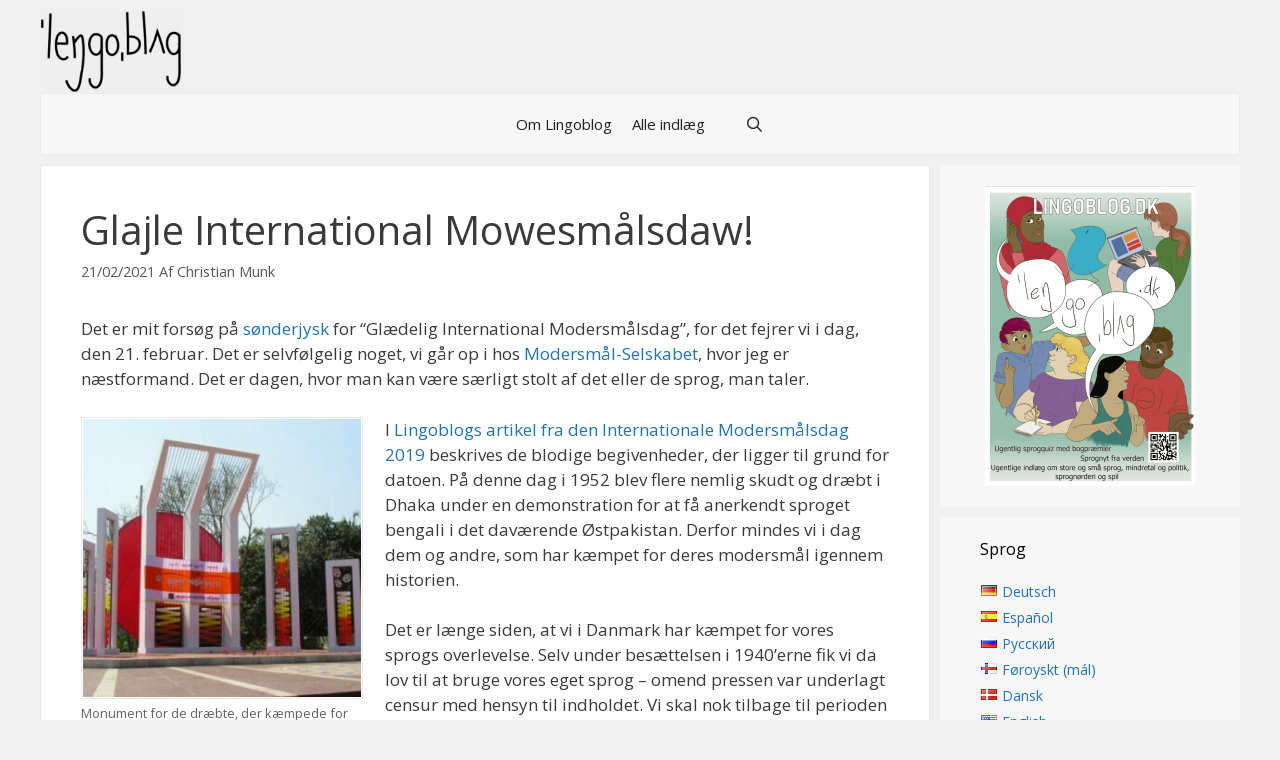

--- FILE ---
content_type: text/html; charset=UTF-8
request_url: https://www.lingoblog.dk/glajle-international-mowesmaalsdaw/
body_size: 21329
content:
<!DOCTYPE html><html lang="da-DK" prefix="og: https://ogp.me/ns#"><head><style>img.lazy{min-height:1px}</style><link rel="preload" href="https://www.lingoblog.dk/wp-content/plugins/w3-total-cache/pub/js/lazyload.min.js" as="script"><meta charset="UTF-8"><meta name="viewport" content="width=device-width, initial-scale=1"><title>Glajle International Mowesmålsdaw! | Lingoblog</title><meta name="description" content="Det er mit forsøg på sønderjysk for “Glædelig International Modersmålsdag”, for det fejrer vi i dag, den 21. februar. Det er selvfølgelig noget, vi går op i"/><meta name="robots" content="follow, index, max-snippet:-1, max-video-preview:-1, max-image-preview:large"/><link rel="canonical" href="https://www.lingoblog.dk/glajle-international-mowesmaalsdaw/" /><meta property="og:locale" content="da_DK" /><meta property="og:type" content="article" /><meta property="og:title" content="Glajle International Mowesmålsdaw! | Lingoblog" /><meta property="og:description" content="Det er mit forsøg på sønderjysk for “Glædelig International Modersmålsdag”, for det fejrer vi i dag, den 21. februar. Det er selvfølgelig noget, vi går op i" /><meta property="og:url" content="https://www.lingoblog.dk/glajle-international-mowesmaalsdaw/" /><meta property="og:site_name" content="Lingoblog" /><meta property="article:publisher" content="https://www.facebook.com/lingoblogAU" /><meta property="article:tag" content="Børnesprog" /><meta property="article:tag" content="Dialekt" /><meta property="article:tag" content="Fonetik" /><meta property="article:tag" content="Fonologi" /><meta property="article:tag" content="Hjemmesprog" /><meta property="article:tag" content="Kendeord" /><meta property="article:tag" content="Minoritetssprog" /><meta property="article:tag" content="Modersmål" /><meta property="article:tag" content="Modersmål-Selskabet" /><meta property="article:tag" content="Sønderjylland" /><meta property="article:tag" content="Sønderjysk" /><meta property="article:tag" content="Tosproget" /><meta property="article:tag" content="Udtale" /><meta property="article:section" content="Ikke-kategoriseret" /><meta property="og:image" content="https://www.lingoblog.dk/wp-content/uploads/2021/02/Shaheed_minar_Roehl-400x400-1.jpg" /><meta property="og:image:secure_url" content="https://www.lingoblog.dk/wp-content/uploads/2021/02/Shaheed_minar_Roehl-400x400-1.jpg" /><meta property="og:image:width" content="400" /><meta property="og:image:height" content="400" /><meta property="og:image:alt" content="Glajle International Mowesmålsdaw!" /><meta property="og:image:type" content="image/jpeg" /><meta property="article:published_time" content="2021-02-21T12:00:50+01:00" /><meta name="twitter:card" content="summary_large_image" /><meta name="twitter:title" content="Glajle International Mowesmålsdaw! | Lingoblog" /><meta name="twitter:description" content="Det er mit forsøg på sønderjysk for “Glædelig International Modersmålsdag”, for det fejrer vi i dag, den 21. februar. Det er selvfølgelig noget, vi går op i" /><meta name="twitter:image" content="https://www.lingoblog.dk/wp-content/uploads/2021/02/Shaheed_minar_Roehl-400x400-1.jpg" /><meta name="twitter:label1" content="Skrevet af" /><meta name="twitter:data1" content="Christian Munk" /><meta name="twitter:label2" content="Tid for at læse" /><meta name="twitter:data2" content="4 minutter" /> <script type="application/ld+json" class="rank-math-schema">{"@context":"https://schema.org","@graph":[{"@type":["EducationalOrganization","Organization"],"@id":"https://www.lingoblog.dk/#organization","name":"Lingoblog","url":"https://www.lingoblog.dk","sameAs":["https://www.facebook.com/lingoblogAU"],"logo":{"@type":"ImageObject","@id":"https://www.lingoblog.dk/#logo","url":"https://www.lingoblog.dk/wp-content/uploads/2019/02/LB-tekst-e1549010269565.png","contentUrl":"https://www.lingoblog.dk/wp-content/uploads/2019/02/LB-tekst-e1549010269565.png","caption":"Lingoblog","inLanguage":"da-DK","width":"200","height":"116"}},{"@type":"WebSite","@id":"https://www.lingoblog.dk/#website","url":"https://www.lingoblog.dk","name":"Lingoblog","publisher":{"@id":"https://www.lingoblog.dk/#organization"},"inLanguage":"da-DK"},{"@type":"ImageObject","@id":"https://www.lingoblog.dk/wp-content/uploads/2021/02/Shaheed_minar_Roehl-400x400-1-300x300.jpg","url":"https://www.lingoblog.dk/wp-content/uploads/2021/02/Shaheed_minar_Roehl-400x400-1-300x300.jpg","width":"200","height":"200","inLanguage":"da-DK"},{"@type":"WebPage","@id":"https://www.lingoblog.dk/glajle-international-mowesmaalsdaw/#webpage","url":"https://www.lingoblog.dk/glajle-international-mowesmaalsdaw/","name":"Glajle International Mowesm\u00e5lsdaw! | Lingoblog","datePublished":"2021-02-21T12:00:50+01:00","dateModified":"2021-02-21T12:00:50+01:00","isPartOf":{"@id":"https://www.lingoblog.dk/#website"},"primaryImageOfPage":{"@id":"https://www.lingoblog.dk/wp-content/uploads/2021/02/Shaheed_minar_Roehl-400x400-1-300x300.jpg"},"inLanguage":"da-DK"},{"@type":"Person","@id":"https://www.lingoblog.dk/author/christian-munk/","name":"Christian Munk","url":"https://www.lingoblog.dk/author/christian-munk/","image":{"@type":"ImageObject","@id":"https://secure.gravatar.com/avatar/4a60ea9b3dc906546a1d756a82aad99d?s=96&amp;d=mm&amp;r=g","url":"https://secure.gravatar.com/avatar/4a60ea9b3dc906546a1d756a82aad99d?s=96&amp;d=mm&amp;r=g","caption":"Christian Munk","inLanguage":"da-DK"},"worksFor":{"@id":"https://www.lingoblog.dk/#organization"}},{"@type":"BlogPosting","headline":"Glajle International Mowesm\u00e5lsdaw! | Lingoblog","datePublished":"2021-02-21T12:00:50+01:00","dateModified":"2021-02-21T12:00:50+01:00","articleSection":"Ikke-kategoriseret","author":{"@id":"https://www.lingoblog.dk/author/christian-munk/","name":"Christian Munk"},"publisher":{"@id":"https://www.lingoblog.dk/#organization"},"description":"Det er mit fors\u00f8g p\u00e5 s\u00f8nderjysk for \u201cGl\u00e6delig International Modersm\u00e5lsdag\u201d, for det fejrer vi i dag, den 21. februar. Det er selvf\u00f8lgelig noget, vi g\u00e5r op i","name":"Glajle International Mowesm\u00e5lsdaw! | Lingoblog","@id":"https://www.lingoblog.dk/glajle-international-mowesmaalsdaw/#richSnippet","isPartOf":{"@id":"https://www.lingoblog.dk/glajle-international-mowesmaalsdaw/#webpage"},"image":{"@id":"https://www.lingoblog.dk/wp-content/uploads/2021/02/Shaheed_minar_Roehl-400x400-1-300x300.jpg"},"inLanguage":"da-DK","mainEntityOfPage":{"@id":"https://www.lingoblog.dk/glajle-international-mowesmaalsdaw/#webpage"}}]}</script> <link rel='dns-prefetch' href='//stats.wp.com' /><link rel='dns-prefetch' href='//v0.wordpress.com' /><link href='https://fonts.gstatic.com' crossorigin rel='preconnect' /><link href='https://fonts.googleapis.com' crossorigin rel='preconnect' /><link rel="alternate" type="application/rss+xml" title="Lingoblog &raquo; Feed" href="https://www.lingoblog.dk/feed/" /><link rel="alternate" type="application/rss+xml" title="Lingoblog &raquo;-kommentar-feed" href="https://www.lingoblog.dk/comments/feed/" /><link rel="alternate" type="application/rss+xml" title="Lingoblog &raquo; Glajle International Mowesmålsdaw!-kommentar-feed" href="https://www.lingoblog.dk/glajle-international-mowesmaalsdaw/feed/" /><link rel='stylesheet' id='generate-fonts-css' href='//fonts.googleapis.com/css?family=Open+Sans:300,300italic,regular,italic,600,600italic,700,700italic,800,800italic|Francois+One:regular' media='all' /><link rel='stylesheet' id='wp-block-library-css' href='https://www.lingoblog.dk/wp-includes/css/dist/block-library/style.min.css?ver=6.5.7' media='all' /><style id='wp-block-library-inline-css'>.has-text-align-justify{text-align:justify;}</style><link rel='stylesheet' id='mediaelement-css' href='https://www.lingoblog.dk/wp-includes/js/mediaelement/mediaelementplayer-legacy.min.css?ver=4.2.17' media='all' /><link rel='stylesheet' id='wp-mediaelement-css' href='https://www.lingoblog.dk/wp-includes/js/mediaelement/wp-mediaelement.min.css?ver=6.5.7' media='all' /><style id='jetpack-sharing-buttons-style-inline-css'>.jetpack-sharing-buttons__services-list{display:flex;flex-direction:row;flex-wrap:wrap;gap:0;list-style-type:none;margin:5px;padding:0}.jetpack-sharing-buttons__services-list.has-small-icon-size{font-size:12px}.jetpack-sharing-buttons__services-list.has-normal-icon-size{font-size:16px}.jetpack-sharing-buttons__services-list.has-large-icon-size{font-size:24px}.jetpack-sharing-buttons__services-list.has-huge-icon-size{font-size:36px}@media print{.jetpack-sharing-buttons__services-list{display:none!important}}.editor-styles-wrapper .wp-block-jetpack-sharing-buttons{gap:0;padding-inline-start:0}ul.jetpack-sharing-buttons__services-list.has-background{padding:1.25em 2.375em}</style><style id='classic-theme-styles-inline-css'>/*! This file is auto-generated */
.wp-block-button__link{color:#fff;background-color:#32373c;border-radius:9999px;box-shadow:none;text-decoration:none;padding:calc(.667em + 2px) calc(1.333em + 2px);font-size:1.125em}.wp-block-file__button{background:#32373c;color:#fff;text-decoration:none}</style><style id='global-styles-inline-css'>body{--wp--preset--color--black: #000000;--wp--preset--color--cyan-bluish-gray: #abb8c3;--wp--preset--color--white: #ffffff;--wp--preset--color--pale-pink: #f78da7;--wp--preset--color--vivid-red: #cf2e2e;--wp--preset--color--luminous-vivid-orange: #ff6900;--wp--preset--color--luminous-vivid-amber: #fcb900;--wp--preset--color--light-green-cyan: #7bdcb5;--wp--preset--color--vivid-green-cyan: #00d084;--wp--preset--color--pale-cyan-blue: #8ed1fc;--wp--preset--color--vivid-cyan-blue: #0693e3;--wp--preset--color--vivid-purple: #9b51e0;--wp--preset--color--contrast: var(--contrast);--wp--preset--color--contrast-2: var(--contrast-2);--wp--preset--color--contrast-3: var(--contrast-3);--wp--preset--color--base: var(--base);--wp--preset--color--base-2: var(--base-2);--wp--preset--color--base-3: var(--base-3);--wp--preset--color--accent: var(--accent);--wp--preset--gradient--vivid-cyan-blue-to-vivid-purple: linear-gradient(135deg,rgba(6,147,227,1) 0%,rgb(155,81,224) 100%);--wp--preset--gradient--light-green-cyan-to-vivid-green-cyan: linear-gradient(135deg,rgb(122,220,180) 0%,rgb(0,208,130) 100%);--wp--preset--gradient--luminous-vivid-amber-to-luminous-vivid-orange: linear-gradient(135deg,rgba(252,185,0,1) 0%,rgba(255,105,0,1) 100%);--wp--preset--gradient--luminous-vivid-orange-to-vivid-red: linear-gradient(135deg,rgba(255,105,0,1) 0%,rgb(207,46,46) 100%);--wp--preset--gradient--very-light-gray-to-cyan-bluish-gray: linear-gradient(135deg,rgb(238,238,238) 0%,rgb(169,184,195) 100%);--wp--preset--gradient--cool-to-warm-spectrum: linear-gradient(135deg,rgb(74,234,220) 0%,rgb(151,120,209) 20%,rgb(207,42,186) 40%,rgb(238,44,130) 60%,rgb(251,105,98) 80%,rgb(254,248,76) 100%);--wp--preset--gradient--blush-light-purple: linear-gradient(135deg,rgb(255,206,236) 0%,rgb(152,150,240) 100%);--wp--preset--gradient--blush-bordeaux: linear-gradient(135deg,rgb(254,205,165) 0%,rgb(254,45,45) 50%,rgb(107,0,62) 100%);--wp--preset--gradient--luminous-dusk: linear-gradient(135deg,rgb(255,203,112) 0%,rgb(199,81,192) 50%,rgb(65,88,208) 100%);--wp--preset--gradient--pale-ocean: linear-gradient(135deg,rgb(255,245,203) 0%,rgb(182,227,212) 50%,rgb(51,167,181) 100%);--wp--preset--gradient--electric-grass: linear-gradient(135deg,rgb(202,248,128) 0%,rgb(113,206,126) 100%);--wp--preset--gradient--midnight: linear-gradient(135deg,rgb(2,3,129) 0%,rgb(40,116,252) 100%);--wp--preset--font-size--small: 13px;--wp--preset--font-size--medium: 20px;--wp--preset--font-size--large: 36px;--wp--preset--font-size--x-large: 42px;--wp--preset--spacing--20: 0.44rem;--wp--preset--spacing--30: 0.67rem;--wp--preset--spacing--40: 1rem;--wp--preset--spacing--50: 1.5rem;--wp--preset--spacing--60: 2.25rem;--wp--preset--spacing--70: 3.38rem;--wp--preset--spacing--80: 5.06rem;--wp--preset--shadow--natural: 6px 6px 9px rgba(0, 0, 0, 0.2);--wp--preset--shadow--deep: 12px 12px 50px rgba(0, 0, 0, 0.4);--wp--preset--shadow--sharp: 6px 6px 0px rgba(0, 0, 0, 0.2);--wp--preset--shadow--outlined: 6px 6px 0px -3px rgba(255, 255, 255, 1), 6px 6px rgba(0, 0, 0, 1);--wp--preset--shadow--crisp: 6px 6px 0px rgba(0, 0, 0, 1);}:where(.is-layout-flex){gap: 0.5em;}:where(.is-layout-grid){gap: 0.5em;}body .is-layout-flex{display: flex;}body .is-layout-flex{flex-wrap: wrap;align-items: center;}body .is-layout-flex > *{margin: 0;}body .is-layout-grid{display: grid;}body .is-layout-grid > *{margin: 0;}:where(.wp-block-columns.is-layout-flex){gap: 2em;}:where(.wp-block-columns.is-layout-grid){gap: 2em;}:where(.wp-block-post-template.is-layout-flex){gap: 1.25em;}:where(.wp-block-post-template.is-layout-grid){gap: 1.25em;}.has-black-color{color: var(--wp--preset--color--black) !important;}.has-cyan-bluish-gray-color{color: var(--wp--preset--color--cyan-bluish-gray) !important;}.has-white-color{color: var(--wp--preset--color--white) !important;}.has-pale-pink-color{color: var(--wp--preset--color--pale-pink) !important;}.has-vivid-red-color{color: var(--wp--preset--color--vivid-red) !important;}.has-luminous-vivid-orange-color{color: var(--wp--preset--color--luminous-vivid-orange) !important;}.has-luminous-vivid-amber-color{color: var(--wp--preset--color--luminous-vivid-amber) !important;}.has-light-green-cyan-color{color: var(--wp--preset--color--light-green-cyan) !important;}.has-vivid-green-cyan-color{color: var(--wp--preset--color--vivid-green-cyan) !important;}.has-pale-cyan-blue-color{color: var(--wp--preset--color--pale-cyan-blue) !important;}.has-vivid-cyan-blue-color{color: var(--wp--preset--color--vivid-cyan-blue) !important;}.has-vivid-purple-color{color: var(--wp--preset--color--vivid-purple) !important;}.has-black-background-color{background-color: var(--wp--preset--color--black) !important;}.has-cyan-bluish-gray-background-color{background-color: var(--wp--preset--color--cyan-bluish-gray) !important;}.has-white-background-color{background-color: var(--wp--preset--color--white) !important;}.has-pale-pink-background-color{background-color: var(--wp--preset--color--pale-pink) !important;}.has-vivid-red-background-color{background-color: var(--wp--preset--color--vivid-red) !important;}.has-luminous-vivid-orange-background-color{background-color: var(--wp--preset--color--luminous-vivid-orange) !important;}.has-luminous-vivid-amber-background-color{background-color: var(--wp--preset--color--luminous-vivid-amber) !important;}.has-light-green-cyan-background-color{background-color: var(--wp--preset--color--light-green-cyan) !important;}.has-vivid-green-cyan-background-color{background-color: var(--wp--preset--color--vivid-green-cyan) !important;}.has-pale-cyan-blue-background-color{background-color: var(--wp--preset--color--pale-cyan-blue) !important;}.has-vivid-cyan-blue-background-color{background-color: var(--wp--preset--color--vivid-cyan-blue) !important;}.has-vivid-purple-background-color{background-color: var(--wp--preset--color--vivid-purple) !important;}.has-black-border-color{border-color: var(--wp--preset--color--black) !important;}.has-cyan-bluish-gray-border-color{border-color: var(--wp--preset--color--cyan-bluish-gray) !important;}.has-white-border-color{border-color: var(--wp--preset--color--white) !important;}.has-pale-pink-border-color{border-color: var(--wp--preset--color--pale-pink) !important;}.has-vivid-red-border-color{border-color: var(--wp--preset--color--vivid-red) !important;}.has-luminous-vivid-orange-border-color{border-color: var(--wp--preset--color--luminous-vivid-orange) !important;}.has-luminous-vivid-amber-border-color{border-color: var(--wp--preset--color--luminous-vivid-amber) !important;}.has-light-green-cyan-border-color{border-color: var(--wp--preset--color--light-green-cyan) !important;}.has-vivid-green-cyan-border-color{border-color: var(--wp--preset--color--vivid-green-cyan) !important;}.has-pale-cyan-blue-border-color{border-color: var(--wp--preset--color--pale-cyan-blue) !important;}.has-vivid-cyan-blue-border-color{border-color: var(--wp--preset--color--vivid-cyan-blue) !important;}.has-vivid-purple-border-color{border-color: var(--wp--preset--color--vivid-purple) !important;}.has-vivid-cyan-blue-to-vivid-purple-gradient-background{background: var(--wp--preset--gradient--vivid-cyan-blue-to-vivid-purple) !important;}.has-light-green-cyan-to-vivid-green-cyan-gradient-background{background: var(--wp--preset--gradient--light-green-cyan-to-vivid-green-cyan) !important;}.has-luminous-vivid-amber-to-luminous-vivid-orange-gradient-background{background: var(--wp--preset--gradient--luminous-vivid-amber-to-luminous-vivid-orange) !important;}.has-luminous-vivid-orange-to-vivid-red-gradient-background{background: var(--wp--preset--gradient--luminous-vivid-orange-to-vivid-red) !important;}.has-very-light-gray-to-cyan-bluish-gray-gradient-background{background: var(--wp--preset--gradient--very-light-gray-to-cyan-bluish-gray) !important;}.has-cool-to-warm-spectrum-gradient-background{background: var(--wp--preset--gradient--cool-to-warm-spectrum) !important;}.has-blush-light-purple-gradient-background{background: var(--wp--preset--gradient--blush-light-purple) !important;}.has-blush-bordeaux-gradient-background{background: var(--wp--preset--gradient--blush-bordeaux) !important;}.has-luminous-dusk-gradient-background{background: var(--wp--preset--gradient--luminous-dusk) !important;}.has-pale-ocean-gradient-background{background: var(--wp--preset--gradient--pale-ocean) !important;}.has-electric-grass-gradient-background{background: var(--wp--preset--gradient--electric-grass) !important;}.has-midnight-gradient-background{background: var(--wp--preset--gradient--midnight) !important;}.has-small-font-size{font-size: var(--wp--preset--font-size--small) !important;}.has-medium-font-size{font-size: var(--wp--preset--font-size--medium) !important;}.has-large-font-size{font-size: var(--wp--preset--font-size--large) !important;}.has-x-large-font-size{font-size: var(--wp--preset--font-size--x-large) !important;}
.wp-block-navigation a:where(:not(.wp-element-button)){color: inherit;}
:where(.wp-block-post-template.is-layout-flex){gap: 1.25em;}:where(.wp-block-post-template.is-layout-grid){gap: 1.25em;}
:where(.wp-block-columns.is-layout-flex){gap: 2em;}:where(.wp-block-columns.is-layout-grid){gap: 2em;}
.wp-block-pullquote{font-size: 1.5em;line-height: 1.6;}</style><link rel='stylesheet' id='wpsm-comptable-styles-css' href='https://www.lingoblog.dk/wp-content/cache/autoptimize/autoptimize_single_765e5aabf3396c852cbdd3400dbd991b.php?ver=1.9.1' media='all' /><link rel='stylesheet' id='uaf_client_css-css' href='https://www.lingoblog.dk/wp-content/uploads/useanyfont/uaf.css?ver=1712330852' media='all' /><link rel='stylesheet' id='generate-style-grid-css' href='https://www.lingoblog.dk/wp-content/themes/generatepress/assets/css/unsemantic-grid.min.css?ver=3.4.0' media='all' /><link rel='stylesheet' id='generate-style-css' href='https://www.lingoblog.dk/wp-content/themes/generatepress/assets/css/style.min.css?ver=3.4.0' media='all' /><style id='generate-style-inline-css'>body{background-color:var(--base);color:#3a3a3a;}a{color:#1e73be;}a:hover, a:focus, a:active{color:#000000;}body .grid-container{max-width:1200px;}.wp-block-group__inner-container{max-width:1200px;margin-left:auto;margin-right:auto;}.site-header .header-image{width:140px;}.generate-back-to-top{font-size:20px;border-radius:3px;position:fixed;bottom:30px;right:30px;line-height:40px;width:40px;text-align:center;z-index:10;transition:opacity 300ms ease-in-out;opacity:0.1;transform:translateY(1000px);}.generate-back-to-top__show{opacity:1;transform:translateY(0);}.navigation-search{position:absolute;left:-99999px;pointer-events:none;visibility:hidden;z-index:20;width:100%;top:0;transition:opacity 100ms ease-in-out;opacity:0;}.navigation-search.nav-search-active{left:0;right:0;pointer-events:auto;visibility:visible;opacity:1;}.navigation-search input[type="search"]{outline:0;border:0;vertical-align:bottom;line-height:1;opacity:0.9;width:100%;z-index:20;border-radius:0;-webkit-appearance:none;height:60px;}.navigation-search input::-ms-clear{display:none;width:0;height:0;}.navigation-search input::-ms-reveal{display:none;width:0;height:0;}.navigation-search input::-webkit-search-decoration, .navigation-search input::-webkit-search-cancel-button, .navigation-search input::-webkit-search-results-button, .navigation-search input::-webkit-search-results-decoration{display:none;}.main-navigation li.search-item{z-index:21;}li.search-item.active{transition:opacity 100ms ease-in-out;}.nav-left-sidebar .main-navigation li.search-item.active,.nav-right-sidebar .main-navigation li.search-item.active{width:auto;display:inline-block;float:right;}.gen-sidebar-nav .navigation-search{top:auto;bottom:0;}.dropdown-click .main-navigation ul ul{display:none;visibility:hidden;}.dropdown-click .main-navigation ul ul ul.toggled-on{left:0;top:auto;position:relative;box-shadow:none;border-bottom:1px solid rgba(0,0,0,0.05);}.dropdown-click .main-navigation ul ul li:last-child > ul.toggled-on{border-bottom:0;}.dropdown-click .main-navigation ul.toggled-on, .dropdown-click .main-navigation ul li.sfHover > ul.toggled-on{display:block;left:auto;right:auto;opacity:1;visibility:visible;pointer-events:auto;height:auto;overflow:visible;float:none;}.dropdown-click .main-navigation.sub-menu-left .sub-menu.toggled-on, .dropdown-click .main-navigation.sub-menu-left ul li.sfHover > ul.toggled-on{right:0;}.dropdown-click nav ul ul ul{background-color:transparent;}.dropdown-click .widget-area .main-navigation ul ul{top:auto;position:absolute;float:none;width:100%;left:-99999px;}.dropdown-click .widget-area .main-navigation ul ul.toggled-on{position:relative;left:0;right:0;}.dropdown-click .widget-area.sidebar .main-navigation ul li.sfHover ul, .dropdown-click .widget-area.sidebar .main-navigation ul li:hover ul{right:0;left:0;}.dropdown-click .sfHover > a > .dropdown-menu-toggle > .gp-icon svg{transform:rotate(180deg);}:root{--contrast:#222222;--contrast-2:#575760;--contrast-3:#b2b2be;--base:#f0f0f0;--base-2:#f7f8f9;--base-3:#ffffff;--accent:#1e73be;}:root .has-contrast-color{color:var(--contrast);}:root .has-contrast-background-color{background-color:var(--contrast);}:root .has-contrast-2-color{color:var(--contrast-2);}:root .has-contrast-2-background-color{background-color:var(--contrast-2);}:root .has-contrast-3-color{color:var(--contrast-3);}:root .has-contrast-3-background-color{background-color:var(--contrast-3);}:root .has-base-color{color:var(--base);}:root .has-base-background-color{background-color:var(--base);}:root .has-base-2-color{color:var(--base-2);}:root .has-base-2-background-color{background-color:var(--base-2);}:root .has-base-3-color{color:var(--base-3);}:root .has-base-3-background-color{background-color:var(--base-3);}:root .has-accent-color{color:var(--accent);}:root .has-accent-background-color{background-color:var(--accent);}body, button, input, select, textarea{font-family:"Open Sans", sans-serif;}body{line-height:1.5;}.entry-content > [class*="wp-block-"]:not(:last-child):not(.wp-block-heading){margin-bottom:1.5em;}.main-title{font-family:"Francois One", sans-serif;font-size:40px;}.site-description{text-transform:uppercase;}.main-navigation .main-nav ul ul li a{font-size:14px;}.widget-title{font-size:16px;margin-bottom:20px;}.sidebar .widget, .footer-widgets .widget{font-size:14px;}h1{font-weight:400;font-size:40px;}h2{font-weight:400;font-size:30px;}h3{font-size:20px;}h4{font-size:inherit;}h5{font-size:inherit;line-height:0em;}.site-info{font-size:14px;}@media (max-width:768px){.main-title{font-size:42px;}h1{font-size:30px;}h2{font-size:25px;}}.top-bar{background-color:#efefef;color:#ffffff;}.top-bar a{color:#ffffff;}.top-bar a:hover{color:#303030;}.site-header{background-color:var(--base);color:#3f3f3f;}.site-header a{color:#3a3a3a;}.main-title a,.main-title a:hover{color:#3f3f3f;}.site-description{color:#969696;}.main-navigation,.main-navigation ul ul{background-color:#f7f7f7;}.main-navigation .main-nav ul li a, .main-navigation .menu-toggle, .main-navigation .menu-bar-items{color:#222222;}.main-navigation .main-nav ul li:not([class*="current-menu-"]):hover > a, .main-navigation .main-nav ul li:not([class*="current-menu-"]):focus > a, .main-navigation .main-nav ul li.sfHover:not([class*="current-menu-"]) > a, .main-navigation .menu-bar-item:hover > a, .main-navigation .menu-bar-item.sfHover > a{color:#ffffff;background-color:#3f3f3f;}button.menu-toggle:hover,button.menu-toggle:focus,.main-navigation .mobile-bar-items a,.main-navigation .mobile-bar-items a:hover,.main-navigation .mobile-bar-items a:focus{color:#222222;}.main-navigation .main-nav ul li[class*="current-menu-"] > a{color:#ffffff;background-color:#3f3f3f;}.navigation-search input[type="search"],.navigation-search input[type="search"]:active, .navigation-search input[type="search"]:focus, .main-navigation .main-nav ul li.search-item.active > a, .main-navigation .menu-bar-items .search-item.active > a{color:#ffffff;background-color:#3f3f3f;}.main-navigation ul ul{background-color:#3f3f3f;}.main-navigation .main-nav ul ul li a{color:#ffffff;}.main-navigation .main-nav ul ul li:not([class*="current-menu-"]):hover > a,.main-navigation .main-nav ul ul li:not([class*="current-menu-"]):focus > a, .main-navigation .main-nav ul ul li.sfHover:not([class*="current-menu-"]) > a{color:#ffffff;background-color:#4f4f4f;}.main-navigation .main-nav ul ul li[class*="current-menu-"] > a{color:#ffffff;background-color:#4f4f4f;}.separate-containers .inside-article, .separate-containers .comments-area, .separate-containers .page-header, .one-container .container, .separate-containers .paging-navigation, .inside-page-header{background-color:#ffffff;}.entry-meta{color:#595959;}.entry-meta a{color:#595959;}.entry-meta a:hover{color:#1e73be;}.sidebar .widget{background-color:var(--base-3);}.sidebar .widget .widget-title{color:#000000;}.footer-widgets{background-color:#ffffff;}.footer-widgets .widget-title{color:#000000;}.site-info{color:#020000;background-color:#efefef;}.site-info a{color:#ffffff;}.site-info a:hover{color:#606060;}.footer-bar .widget_nav_menu .current-menu-item a{color:#606060;}input[type="text"],input[type="email"],input[type="url"],input[type="password"],input[type="search"],input[type="tel"],input[type="number"],textarea,select{color:#666666;background-color:#fafafa;border-color:#cccccc;}input[type="text"]:focus,input[type="email"]:focus,input[type="url"]:focus,input[type="password"]:focus,input[type="search"]:focus,input[type="tel"]:focus,input[type="number"]:focus,textarea:focus,select:focus{color:#666666;background-color:#ffffff;border-color:#bfbfbf;}button,html input[type="button"],input[type="reset"],input[type="submit"],a.button,a.wp-block-button__link:not(.has-background){color:#ffffff;background-color:#666666;}button:hover,html input[type="button"]:hover,input[type="reset"]:hover,input[type="submit"]:hover,a.button:hover,button:focus,html input[type="button"]:focus,input[type="reset"]:focus,input[type="submit"]:focus,a.button:focus,a.wp-block-button__link:not(.has-background):active,a.wp-block-button__link:not(.has-background):focus,a.wp-block-button__link:not(.has-background):hover{color:#ffffff;background-color:#3f3f3f;}a.generate-back-to-top{background-color:rgba( 0,0,0,0.4 );color:#ffffff;}a.generate-back-to-top:hover,a.generate-back-to-top:focus{background-color:rgba( 0,0,0,0.6 );color:#ffffff;}:root{--gp-search-modal-bg-color:var(--base-3);--gp-search-modal-text-color:var(--contrast);--gp-search-modal-overlay-bg-color:rgba(0,0,0,0.2);}@media (max-width: 768px){.main-navigation .menu-bar-item:hover > a, .main-navigation .menu-bar-item.sfHover > a{background:none;color:#222222;}}.inside-top-bar{padding:5px 0px 0px 0px;}.inside-header{padding:10px 0px 0px 0px;}.site-main .wp-block-group__inner-container{padding:40px;}.entry-content .alignwide, body:not(.no-sidebar) .entry-content .alignfull{margin-left:-40px;width:calc(100% + 80px);max-width:calc(100% + 80px);}.separate-containers .widget, .separate-containers .site-main > *, .separate-containers .page-header, .widget-area .main-navigation{margin-bottom:10px;}.separate-containers .site-main{margin:10px;}.both-right.separate-containers .inside-left-sidebar{margin-right:5px;}.both-right.separate-containers .inside-right-sidebar{margin-left:5px;}.both-left.separate-containers .inside-left-sidebar{margin-right:5px;}.both-left.separate-containers .inside-right-sidebar{margin-left:5px;}.separate-containers .page-header-image, .separate-containers .page-header-contained, .separate-containers .page-header-image-single, .separate-containers .page-header-content-single{margin-top:10px;}.separate-containers .inside-right-sidebar, .separate-containers .inside-left-sidebar{margin-top:10px;margin-bottom:10px;}.main-navigation .main-nav ul li a,.menu-toggle,.main-navigation .mobile-bar-items a{padding-left:10px;padding-right:10px;}.main-navigation .main-nav ul ul li a{padding:10px;}.rtl .menu-item-has-children .dropdown-menu-toggle{padding-left:10px;}.menu-item-has-children .dropdown-menu-toggle{padding-right:10px;}.rtl .main-navigation .main-nav ul li.menu-item-has-children > a{padding-right:10px;}.widget-area .widget{padding:20px 40px 20px 40px;}.footer-widgets{padding:0px;}.site-info{padding:10px 0px 15px 0px;}@media (max-width:768px){.separate-containers .inside-article, .separate-containers .comments-area, .separate-containers .page-header, .separate-containers .paging-navigation, .one-container .site-content, .inside-page-header{padding:30px;}.site-main .wp-block-group__inner-container{padding:30px;}.site-info{padding-right:10px;padding-left:10px;}.entry-content .alignwide, body:not(.no-sidebar) .entry-content .alignfull{margin-left:-30px;width:calc(100% + 60px);max-width:calc(100% + 60px);}}@media (max-width: 768px){.main-navigation .menu-toggle,.main-navigation .mobile-bar-items,.sidebar-nav-mobile:not(#sticky-placeholder){display:block;}.main-navigation ul,.gen-sidebar-nav{display:none;}[class*="nav-float-"] .site-header .inside-header > *{float:none;clear:both;}}
.site-header{background-repeat:no-repeat;background-size:contain;background-attachment:local;background-position:left top;}.sidebar .widget{background-repeat:no-repeat;background-size:100% auto;}
.main-navigation .main-nav ul li a,.menu-toggle,.main-navigation .mobile-bar-items a{transition: line-height 300ms ease}.main-navigation.toggled .main-nav > ul{background-color: #f7f7f7}
@media (max-width: 1024px),(min-width:1025px){.main-navigation.sticky-navigation-transition .main-nav > ul > li > a,.sticky-navigation-transition .menu-toggle,.main-navigation.sticky-navigation-transition .mobile-bar-items a, .sticky-navigation-transition .navigation-branding .main-title{line-height:20px;}.main-navigation.sticky-navigation-transition .site-logo img, .main-navigation.sticky-navigation-transition .navigation-search input[type="search"], .main-navigation.sticky-navigation-transition .navigation-branding img{height:20px;}}</style><link rel='stylesheet' id='generate-mobile-style-css' href='https://www.lingoblog.dk/wp-content/themes/generatepress/assets/css/mobile.min.css?ver=3.4.0' media='all' /><link rel='stylesheet' id='generate-font-icons-css' href='https://www.lingoblog.dk/wp-content/themes/generatepress/assets/css/components/font-icons.min.css?ver=3.4.0' media='all' /><link rel='stylesheet' id='font-awesome-css' href='https://www.lingoblog.dk/wp-content/themes/generatepress/assets/css/components/font-awesome.min.css?ver=4.7' media='all' /><link rel='stylesheet' id='yarpp-thumbnails-css' href='https://www.lingoblog.dk/wp-content/cache/autoptimize/autoptimize_single_94143f6469e0e4c4f63cd8ba4153f935.php?ver=5.30.11' media='all' /><style id='yarpp-thumbnails-inline-css'>.yarpp-thumbnails-horizontal .yarpp-thumbnail {width: 235px;height: 275px;margin: 5px;margin-left: 0px;}.yarpp-thumbnail > img, .yarpp-thumbnail-default {width: 225px;height: 225px;margin: 5px;}.yarpp-thumbnails-horizontal .yarpp-thumbnail-title {margin: 7px;margin-top: 0px;width: 225px;}.yarpp-thumbnail-default > img {min-height: 225px;min-width: 225px;}</style><link rel='stylesheet' id='generate-sticky-css' href='https://www.lingoblog.dk/wp-content/plugins/gp-premium/menu-plus/functions/css/sticky.min.css?ver=2.4.0' media='all' /><link rel='stylesheet' id='jetpack_css-css' href='https://www.lingoblog.dk/wp-content/cache/autoptimize/autoptimize_single_b4e165af94210494139c45cc1794ab62.php?ver=13.3.2' media='all' /> <script defer src="https://www.lingoblog.dk/wp-includes/js/jquery/jquery.min.js?ver=3.7.1" id="jquery-core-js"></script> <link rel="https://api.w.org/" href="https://www.lingoblog.dk/wp-json/" /><link rel="alternate" type="application/json" href="https://www.lingoblog.dk/wp-json/wp/v2/posts/10043" /><link rel="EditURI" type="application/rsd+xml" title="RSD" href="https://www.lingoblog.dk/xmlrpc.php?rsd" /><meta name="generator" content="WordPress 6.5.7" /><link rel='shortlink' href='https://wp.me/p9tdIG-2BZ' /><link rel="alternate" type="application/json+oembed" href="https://www.lingoblog.dk/wp-json/oembed/1.0/embed?url=https%3A%2F%2Fwww.lingoblog.dk%2Fglajle-international-mowesmaalsdaw%2F" /><link rel="alternate" type="text/xml+oembed" href="https://www.lingoblog.dk/wp-json/oembed/1.0/embed?url=https%3A%2F%2Fwww.lingoblog.dk%2Fglajle-international-mowesmaalsdaw%2F&#038;format=xml" /><style>img#wpstats{display:none}</style><link rel="pingback" href="https://www.lingoblog.dk/xmlrpc.php"><link rel="icon" href="https://www.lingoblog.dk/wp-content/uploads/2018/04/cropped-site-icon-32x32.png" sizes="32x32" /><link rel="icon" href="https://www.lingoblog.dk/wp-content/uploads/2018/04/cropped-site-icon-192x192.png" sizes="192x192" /><link rel="apple-touch-icon" href="https://www.lingoblog.dk/wp-content/uploads/2018/04/cropped-site-icon-180x180.png" /><meta name="msapplication-TileImage" content="https://www.lingoblog.dk/wp-content/uploads/2018/04/cropped-site-icon-270x270.png" /><style type="text/css" id="wp-custom-css">img {
border: 1px solid #EAEAEA;
padding: 1px;
}

.home #content img {
border: 1px solid #EAEAEA;
padding: 1px;
}

.post {
border: 1px solid #EAEAEA;
padding: 0px;
}

.sidebar {
border: 0px solid #EAEAEA;
padding: 0px;
}

.sidebar .widget_text { background-color:#efefef; }

.sidebar .widget { background-color:#F7F7F7; }

.inside-navigation.grid-container.grid-parent {
border: 1px solid #EAEAEA;
padding: 0px;
}</style></head><body data-rsssl=1 class="post-template-default single single-post postid-10043 single-format-standard wp-custom-logo wp-embed-responsive post-image-above-header post-image-aligned-center sticky-menu-fade sticky-enabled mobile-sticky-menu right-sidebar nav-below-header separate-containers contained-header active-footer-widgets-0 nav-search-enabled nav-aligned-center header-aligned-left dropdown-click dropdown-click-menu-item" itemtype="https://schema.org/Blog" itemscope> <a class="screen-reader-text skip-link" href="#content" title="Hop til indhold">Hop til indhold</a><header class="site-header grid-container grid-parent" id="masthead" aria-label="Site"  itemtype="https://schema.org/WPHeader" itemscope><div class="inside-header grid-container grid-parent"><div class="site-logo"> <a href="https://www.lingoblog.dk/" rel="home"> <img  class="header-image is-logo-image lazy" alt="Lingoblog" src="data:image/svg+xml,%3Csvg%20xmlns='http://www.w3.org/2000/svg'%20viewBox='0%200%20200%20116'%3E%3C/svg%3E" data-src="https://www.lingoblog.dk/wp-content/uploads/2019/02/LB-tekst-e1549010269565.png" /> </a></div></div></header><nav class="main-navigation grid-container grid-parent sub-menu-right" id="site-navigation" aria-label="Primary"  itemtype="https://schema.org/SiteNavigationElement" itemscope><div class="inside-navigation grid-container grid-parent"><form method="get" class="search-form navigation-search" action="https://www.lingoblog.dk/"> <input type="search" class="search-field" value="" name="s" title="Søg" /></form><div class="mobile-bar-items"> <span class="search-item"> <a aria-label="Åbn søgefelt" href="#"> </a> </span></div> <button class="menu-toggle" aria-controls="primary-menu" aria-expanded="false"> <span class="mobile-menu">Menu</span> </button><div id="primary-menu" class="main-nav"><ul class="menu sf-menu"><li class="page_item page-item-55"><a href="https://www.lingoblog.dk/om-bloggen/">Om Lingoblog</a></li><li class="page_item page-item-2979"><a href="https://www.lingoblog.dk/arkiv/">Alle indlæg</a></li><li class="page_item page-item-15719"><a href="https://www.lingoblog.dk/15719-2/"></a></li><li class="search-item menu-item-align-right"><a aria-label="Åbn søgefelt" href="#"></a></li></ul></div></div></nav><div class="site grid-container container hfeed grid-parent" id="page"><div class="site-content" id="content"><div class="content-area grid-parent mobile-grid-100 grid-75 tablet-grid-75" id="primary"><main class="site-main" id="main"><article id="post-10043" class="post-10043 post type-post status-publish format-standard hentry category-ikke-kategoriseret-da tag-boernesprog tag-dialekt tag-fonetik tag-fonologi tag-hjemmesprog tag-kendeord tag-minoritetssprog tag-modersmaal tag-modersmaal-selskabet tag-soenderjylland tag-soenderjysk tag-tosproget tag-udtale" itemtype="https://schema.org/CreativeWork" itemscope><div class="inside-article"><header class="entry-header"><h1 class="entry-title" itemprop="headline">Glajle International Mowesmålsdaw!</h1><div class="entry-meta"> <span class="posted-on"><time class="entry-date published" datetime="2021-02-21T12:00:50+01:00" itemprop="datePublished">21/02/2021</time></span> <span class="byline">Af <span class="author vcard" itemprop="author" itemtype="https://schema.org/Person" itemscope><a class="url fn n" href="https://www.lingoblog.dk/author/christian-munk/" title="Vis alle indlæg af Christian Munk" rel="author" itemprop="url"><span class="author-name" itemprop="name">Christian Munk</span></a></span></span></div></header><div class="entry-content" itemprop="text"><p><span style="font-weight: 400;">Det er mit forsøg på <a href="https://www.lingoblog.dk/lever-soenderjysk-eller-skal-det-paa-museum/">sønderjysk</a> for “Glædelig International Modersmålsdag”, for det fejrer vi i dag, den 21. februar. Det er selvfølgelig noget, vi går op i hos <a href="https://www.modersmaalselskabet.dk" target="_blank" rel="noopener">Modersmål-Selskabet</a>, hvor jeg er næstformand. Det er dagen, hvor man kan være særligt stolt af det eller de sprog, man taler.</span></p><figure id="attachment_10049" aria-describedby="caption-attachment-10049" style="width: 278px" class="wp-caption alignleft"><img fetchpriority="high" decoding="async" class="wp-image-10049  lazy" src="data:image/svg+xml,%3Csvg%20xmlns='http://www.w3.org/2000/svg'%20viewBox='0%200%20288%20288'%3E%3C/svg%3E" data-src="https://www.lingoblog.dk/wp-content/uploads/2021/02/Shaheed_minar_Roehl-400x400-1-300x300.jpg" alt="Shaheed minar Roehl 400x400 1" width="288" height="288" data-srcset="https://www.lingoblog.dk/wp-content/uploads/2021/02/Shaheed_minar_Roehl-400x400-1-300x300.jpg 300w, https://www.lingoblog.dk/wp-content/uploads/2021/02/Shaheed_minar_Roehl-400x400-1-225x225.jpg 225w, https://www.lingoblog.dk/wp-content/uploads/2021/02/Shaheed_minar_Roehl-400x400-1.jpg 400w" data-sizes="(max-width: 288px) 100vw, 288px" /><figcaption id="caption-attachment-10049" class="wp-caption-text">Monument for de dræbte, der kæmpede for deres modersmål i Dhaka i 1952</figcaption></figure><p><span style="font-weight: 400;">I <a href="https://www.lingoblog.dk/god-modersmaalsdag/">Lingoblogs artikel fra den Internationale Modersmålsdag 2019</a> beskrives de blodige begivenheder, der ligger til grund for datoen. På denne dag i 1952 blev flere nemlig skudt og dræbt i Dhaka under en demonstration for at få anerkendt sproget bengali i det daværende Østpakistan. Derfor mindes vi i dag dem og andre, som har kæmpet for deres modersmål igennem historien.</span></p><p><span style="font-weight: 400;">Det er længe siden, at vi i Danmark har kæmpet for vores sprogs overlevelse. Selv under besættelsen i 1940’erne fik vi da lov til at bruge vores eget sprog – omend pressen var underlagt censur med hensyn til indholdet. Vi skal nok tilbage til perioden fra 1864 til 1920, hvor en større dansktalende befolkning sidst var et uanerkendt mindretal, da Slesvig var under preussisk styre.</span></p><p><span style="font-weight: 400;">Måske netop derfor er Sønderjylland (også kendt som Nordslesvig) et af de områder i Danmark, hvor dialekterne er bedst bevaret den dag i dag. Som nordsjællænder havde jeg ikke det store forhold til dialekter i min opvækst. Det handlede for mig mest om små udtaleforskelle – som for eksempel om man udtaler “bremse” som [ˈb̥ʁæmsə] eller [ˈb̥ʁɑmsə]. Det var først, da jeg mødte min kone og hendes sønderjyske familie, at det for alvor gik op for mig, at der stadig findes vidt forskellige måder at tale dansk på. Det er nemlig meget mere end bare en anden udtale af ordene og en anden tonegang i sætningerne. Der følger et helt andet ordforråd, anderledes udtryk og en anden grammatik med. Det har jeg lært en masse om gennem min svigerfamilie.</span></p><figure id="attachment_10088" aria-describedby="caption-attachment-10088" style="width: 254px" class="wp-caption alignright"><img decoding="async" class=" wp-image-10088 lazy" src="data:image/svg+xml,%3Csvg%20xmlns='http://www.w3.org/2000/svg'%20viewBox='0%200%20264%20375'%3E%3C/svg%3E" data-src="https://www.lingoblog.dk/wp-content/uploads/2021/02/Skaermbillede-2021-02-15-kl.-13.07.55-211x300.png" alt="Skaermbillede 2021 02 15 kl. 13.07.55" width="264" height="375" data-srcset="https://www.lingoblog.dk/wp-content/uploads/2021/02/Skaermbillede-2021-02-15-kl.-13.07.55-211x300.png 211w, https://www.lingoblog.dk/wp-content/uploads/2021/02/Skaermbillede-2021-02-15-kl.-13.07.55-768x1094.png 768w, https://www.lingoblog.dk/wp-content/uploads/2021/02/Skaermbillede-2021-02-15-kl.-13.07.55.png 906w" data-sizes="(max-width: 264px) 100vw, 264px" /><figcaption id="caption-attachment-10088" class="wp-caption-text">Plakat fra dialaegt.dk</figcaption></figure><p><span style="font-weight: 400;">Som eksempel på en udtaleforskel kan nævnes ordet “huske”, som på sønderjysk udtales [ˈhɑwːs]. Det er ikke tilfældigt, at det lyder lidt som deres udtale af “bukser” [ˈbɑws], for de har nemlig bevaret rækkefølgen af konsonanterne fra det oldnordiske “hugsa”. Her har rigsdansk byttet om på </span><i><span style="font-weight: 400;">g</span></i><span style="font-weight: 400;"> og </span><i><span style="font-weight: 400;">s</span></i><span style="font-weight: 400;">, så det er blevet til </span><i><span style="font-weight: 400;">sk</span></i><span style="font-weight: 400;">.</span></p><p><span style="font-weight: 400;">Ordforrådet indeholder mange forskelle fra rigsdansk, som “bom” i stedet for “slik”, “kytte” i stedet for “kaste”, “tøs” i stedet for “synes” og, hvad der nok er mange bekendt, “mojn” i stedet for “hej”. De grammatiske forskelle ses nok tydeligst ved den foranstillede artikel “æ”, som markerer bestemthed.</span></p><p><span style="font-weight: 400;">Min kone har talt sønderjysk hele sit liv, men det har været forskelligt, hvordan det er blevet taget imod igennem hendes skolegang. For der er stadig nogen, der tror, at man er mindre intelligent, hvis man taler den lokale dialekt. Den indstilling er det vigtigt at få bugt med. </span></p><p><span style="font-weight: 400;">Jeg ser det lidt som et arvestykke, som vi er blevet foræret. Men i modsætning til et fysisk familieklenodie nytter det ikke noget at sætte sproget i en montre – nok se, men ikke røre – eller putte det i en syrefri æske og opbevare det tørt og køligt oppe på loftet. Det er nemlig meget skadeligt for sproget ikke at blive brugt.</span></p><figure id="attachment_8146" aria-describedby="caption-attachment-8146" style="width: 220px" class="wp-caption alignleft"><img decoding="async" class="wp-image-8146 size-medium lazy" src="data:image/svg+xml,%3Csvg%20xmlns='http://www.w3.org/2000/svg'%20viewBox='0%200%20230%20300'%3E%3C/svg%3E" data-src="https://www.lingoblog.dk/wp-content/uploads/2020/08/images-2-230x300.jpeg" alt="images 2" width="230" height="300" data-srcset="https://www.lingoblog.dk/wp-content/uploads/2020/08/images-2-230x300.jpeg 230w, https://www.lingoblog.dk/wp-content/uploads/2020/08/images-2.jpeg 282w" data-sizes="(max-width: 230px) 100vw, 230px" /><figcaption id="caption-attachment-8146" class="wp-caption-text">Min føøst tusin&#8217; oe å synnejysk</figcaption></figure><p><span style="font-weight: 400;">Derfor taler jeg, min kone og vores 2-årige søn sønderjysk hjemme, selvom vi bor på Amager. Når han er i dagpleje, snakker han nok noget, der minder om rigsdansk. Men når det en gang imellem alligevel bliver for sønderjysk til, at hans dagplejemor kan forstå det, så gentager han sig gerne på en måde, så hun kan følge med. Nu har vi selvfølgelig en utroligt klog søn (efter eget udsagn), men man skal ikke underkende børns evne til at tilegne sig flere sprog eller dialekter på én gang.</span></p><p><span style="font-weight: 400;">Det kommer der også nogle sjove sproglige finurligheder ud af. For en del af indlæringen går ud på at kombinere de nye grammatiske konstruktioner med de nye ord, man har lært. Det er dog nemmere sagt end gjort, når man opererer med flere forskellige registre. For eksempel findes det bløde d [ð̞] stort set ikke på sønderjysk, men det er jo en god mulighed for at række tunge og være lidt flabet, når man er hjemme. Så kan man i stedet for den sønderjyske udtale af “aftensmad” [ˈɑwdn̩sˌma] udtale det [ˈɑwnəˌmað̞ːː].</span></p><p><span style="font-weight: 400;">Der er også spørgsmålet om, hvordan man markerer bestemthed. Det sønderjyske foranstillede “æ” må somme tider tilsidesættes til fordel for et efterstillet <em>-en</em> eller <em>-et</em>. Han ved jo, at substantiverne “tog” og “låg” hedder [ˈtˢʌx] og [ˈlʌx] i ubestemt form, så det må jo være [ˈtˢʌxəð̞] og [ˈlʌxəð̞] i bestemt form. Den foranstillede artikel skaber da også nogle gange problemer, når man prøver at sige “æ skurk”, men ens forældre hører det som “agurk”.</span></p><p><img decoding="async" class="size-medium wp-image-10087 alignright lazy" src="data:image/svg+xml,%3Csvg%20xmlns='http://www.w3.org/2000/svg'%20viewBox='0%200%20300%20170'%3E%3C/svg%3E" data-src="https://www.lingoblog.dk/wp-content/uploads/2021/02/Skaermbillede-2021-02-15-kl.-13.06.14-300x170.png" alt="Skaermbillede 2021 02 15 kl. 13.06.14" width="300" height="170" data-srcset="https://www.lingoblog.dk/wp-content/uploads/2021/02/Skaermbillede-2021-02-15-kl.-13.06.14-300x170.png 300w, https://www.lingoblog.dk/wp-content/uploads/2021/02/Skaermbillede-2021-02-15-kl.-13.06.14-768x434.png 768w, https://www.lingoblog.dk/wp-content/uploads/2021/02/Skaermbillede-2021-02-15-kl.-13.06.14-1536x868.png 1536w, https://www.lingoblog.dk/wp-content/uploads/2021/02/Skaermbillede-2021-02-15-kl.-13.06.14-2048x1157.png 2048w" data-sizes="(max-width: 300px) 100vw, 300px" /></p><p><span style="font-weight: 400;">Men det er jo ikke kun de danske dialekter, vi skal værne om. Vi skal også passe på de minoritetssprog, som tales i landet. Derfor vil jeg ønske alle en god International Modersmålsdag, uanset om de taler arabisk, dansk tegnsprog, engelsk, færøsk, grønlandsk, norsk, polsk, russisk, svensk, tyrkisk, tysk eller et hvilket som helst andet sprog.</span></p><p>&nbsp;</p><p><b>Om Modersmål-Selskabet</b></p><p><span style="font-weight: 400;"><a href="https://www.modersmaalselskabet.dk" target="_blank" rel="noopener">Modersmål-Selskabet</a> er selskabet for <a href="https://www.lingoblog.dk/begejstrende-bog-om-de-danske-dialekter-og-skaansk/">bevarelse og udvikling af det danske sprog</a>. Vi udgiver blandt andet hvert år en antologi – i <a href="https://www.lingoblog.dk/sproch-o-ae-graens/">2020 handlede den om grænsesprog</a> i anledning af <a href="https://www.lingoblog.dk/sydslesvigdansk-sprogforvirring-eller-sprog-med-system/">100-året for genforeningen</a>, og den udgivelse er også <a href="https://www.lingoblog.dk/sproch-o-ae-graens/">anmeldt her på siden</a>.</span></p><p>&nbsp;</p><p><em><span style="font-weight: 400;">Christian Munk er cand.mag. i lingvistik fra Københavns Universitet og næstformand i <a href="https://www.modersmaalselskabet.dk" target="_blank" rel="noopener">Modersmål-Selskabet</a>. Til dagligt beskæftiger han sig med sprogteknologi og ordbogsarbejde.</span></em></p><div class='yarpp yarpp-related yarpp-related-website yarpp-template-thumbnails'><h3></h3><div class="yarpp-thumbnails-horizontal"> <a class='yarpp-thumbnail' rel='norewrite' href='https://www.lingoblog.dk/sproch-o-ae-graens/' title='Sproch o æ græns'> <img width="225" height="225" src="data:image/svg+xml,%3Csvg%20xmlns='http://www.w3.org/2000/svg'%20viewBox='0%200%20225%20225'%3E%3C/svg%3E" data-src="https://www.lingoblog.dk/wp-content/uploads/2020/11/sprog-paa-graensen-225x225.png" class="attachment-thumbnail size-thumbnail wp-post-image lazy" alt="sprog paa graensen" data-pin-nopin="true"><span class="yarpp-thumbnail-title">Sproch o æ græns</span></a> <a class='yarpp-thumbnail' rel='norewrite' href='https://www.lingoblog.dk/begejstrende-bog-om-de-danske-dialekter-og-skaansk/' title='Begejstrende bog om de danske dialekter – og skånsk'> <img width="225" height="225" src="data:image/svg+xml,%3Csvg%20xmlns='http://www.w3.org/2000/svg'%20viewBox='0%200%20225%20225'%3E%3C/svg%3E" data-src="https://www.lingoblog.dk/wp-content/uploads/2020/01/dialekter-i-rigt-maal-forside-456x720px-225x225.jpg" class="attachment-thumbnail size-thumbnail wp-post-image lazy" alt="dialekter i rigt maal forside 456x720px" data-pin-nopin="true" data-srcset="https://www.lingoblog.dk/wp-content/uploads/2020/01/dialekter-i-rigt-maal-forside-456x720px-225x225.jpg 225w, https://www.lingoblog.dk/wp-content/uploads/2020/01/dialekter-i-rigt-maal-forside-456x720px-400x400.jpg 400w, https://www.lingoblog.dk/wp-content/uploads/2020/01/dialekter-i-rigt-maal-forside-456x720px-200x200.jpg 200w" data-sizes="(max-width: 225px) 100vw, 225px"><span class="yarpp-thumbnail-title">Begejstrende bog om de danske dialekter – og skånsk</span></a> <a class='yarpp-thumbnail' rel='norewrite' href='https://www.lingoblog.dk/lever-soenderjysk-eller-skal-det-paa-museum/' title='Lever sønderjysk eller skal det på museum?'> <img width="225" height="225" src="data:image/svg+xml,%3Csvg%20xmlns='http://www.w3.org/2000/svg'%20viewBox='0%200%20225%20225'%3E%3C/svg%3E" data-src="https://www.lingoblog.dk/wp-content/uploads/2020/08/sonderjylland-plakat-original-dialaegt-225x225.jpg" class="attachment-thumbnail size-thumbnail wp-post-image lazy" alt="sonderjylland plakat original dialaegt" data-pin-nopin="true" data-srcset="https://www.lingoblog.dk/wp-content/uploads/2020/08/sonderjylland-plakat-original-dialaegt-225x225.jpg 225w, https://www.lingoblog.dk/wp-content/uploads/2020/08/sonderjylland-plakat-original-dialaegt-400x400.jpg 400w" data-sizes="(max-width: 225px) 100vw, 225px"><span class="yarpp-thumbnail-title">Lever sønderjysk eller skal det på museum?</span></a> <a class='yarpp-thumbnail' rel='norewrite' href='https://www.lingoblog.dk/noget-om-literacy/' title='Noget om literacy&#8230;'> <img width="225" height="225" src="data:image/svg+xml,%3Csvg%20xmlns='http://www.w3.org/2000/svg'%20viewBox='0%200%20225%20225'%3E%3C/svg%3E" data-src="https://www.lingoblog.dk/wp-content/uploads/2018/09/sprogforum-65-225x225.png" class="attachment-thumbnail size-thumbnail wp-post-image lazy" alt="sprogforum 65" data-pin-nopin="true" data-srcset="https://www.lingoblog.dk/wp-content/uploads/2018/09/sprogforum-65-225x225.png 225w, https://www.lingoblog.dk/wp-content/uploads/2018/09/sprogforum-65-250x250.png 250w, https://www.lingoblog.dk/wp-content/uploads/2018/09/sprogforum-65-200x200.png 200w" data-sizes="(max-width: 225px) 100vw, 225px"><span class="yarpp-thumbnail-title">Noget om literacy&#8230;</span></a> <a class='yarpp-thumbnail' rel='norewrite' href='https://www.lingoblog.dk/phon-phon-for-phun-2/' title='Phon-phon for phun'> <img width="225" height="225" src="data:image/svg+xml,%3Csvg%20xmlns='http://www.w3.org/2000/svg'%20viewBox='0%200%20225%20225'%3E%3C/svg%3E" data-src="https://www.lingoblog.dk/wp-content/uploads/2018/11/phonphon1-e1541536995298-225x225.png" class="attachment-thumbnail size-thumbnail wp-post-image lazy" alt="phonphon1 e1541536995298" data-pin-nopin="true" data-srcset="https://www.lingoblog.dk/wp-content/uploads/2018/11/phonphon1-e1541536995298-225x225.png 225w, https://www.lingoblog.dk/wp-content/uploads/2018/11/phonphon1-e1541536995298-250x250.png 250w, https://www.lingoblog.dk/wp-content/uploads/2018/11/phonphon1-e1541536995298-125x125.png 125w, https://www.lingoblog.dk/wp-content/uploads/2018/11/phonphon1-e1541536995298-200x200.png 200w, https://www.lingoblog.dk/wp-content/uploads/2018/11/phonphon1-e1541536995298-175x175.png 175w, https://www.lingoblog.dk/wp-content/uploads/2018/11/phonphon1-e1541536995298-400x400.png 400w" data-sizes="(max-width: 225px) 100vw, 225px"><span class="yarpp-thumbnail-title">Phon-phon for phun</span></a> <a class='yarpp-thumbnail' rel='norewrite' href='https://www.lingoblog.dk/melodi-grand-prix-for-europaeiske-mindretalssprog-kommer-til-danmark/' title='Melodi Grand Prix for europæiske mindretalssprog kommer til Danmark'> <img width="225" height="225" src="data:image/svg+xml,%3Csvg%20xmlns='http://www.w3.org/2000/svg'%20viewBox='0%200%20225%20225'%3E%3C/svg%3E" data-src="https://www.lingoblog.dk/wp-content/uploads/2020/02/Zaman-1-225x225.jpg" class="attachment-thumbnail size-thumbnail wp-post-image lazy" alt="Zaman 1" data-pin-nopin="true" data-srcset="https://www.lingoblog.dk/wp-content/uploads/2020/02/Zaman-1-225x225.jpg 225w, https://www.lingoblog.dk/wp-content/uploads/2020/02/Zaman-1-400x400.jpg 400w, https://www.lingoblog.dk/wp-content/uploads/2020/02/Zaman-1-200x200.jpg 200w" data-sizes="(max-width: 225px) 100vw, 225px"><span class="yarpp-thumbnail-title">Melodi Grand Prix for europæiske mindretalssprog kommer til Danmark</span></a></div></div></div><footer class="entry-meta" aria-label="Entry meta"> <span class="tags-links"><span class="screen-reader-text">Tags </span><a href="https://www.lingoblog.dk/tag/boernesprog/" rel="tag">Børnesprog</a>, <a href="https://www.lingoblog.dk/tag/dialekt/" rel="tag">Dialekt</a>, <a href="https://www.lingoblog.dk/tag/fonetik/" rel="tag">Fonetik</a>, <a href="https://www.lingoblog.dk/tag/fonologi/" rel="tag">Fonologi</a>, <a href="https://www.lingoblog.dk/tag/hjemmesprog/" rel="tag">Hjemmesprog</a>, <a href="https://www.lingoblog.dk/tag/kendeord/" rel="tag">Kendeord</a>, <a href="https://www.lingoblog.dk/tag/minoritetssprog/" rel="tag">Minoritetssprog</a>, <a href="https://www.lingoblog.dk/tag/modersmaal/" rel="tag">Modersmål</a>, <a href="https://www.lingoblog.dk/tag/modersmaal-selskabet/" rel="tag">Modersmål-Selskabet</a>, <a href="https://www.lingoblog.dk/tag/soenderjylland/" rel="tag">Sønderjylland</a>, <a href="https://www.lingoblog.dk/tag/soenderjysk/" rel="tag">Sønderjysk</a>, <a href="https://www.lingoblog.dk/tag/tosproget/" rel="tag">Tosproget</a>, <a href="https://www.lingoblog.dk/tag/udtale/" rel="tag">Udtale</a></span><nav id="nav-below" class="post-navigation" aria-label="Posts"><div class="nav-previous"><span class="prev"><a href="https://www.lingoblog.dk/hvad-laver-dansk-sprognaevn-interview-med-thomas-hestbaek-andersen/" rel="prev">Hvad laver Dansk Sprognævn? Interview med Thomas Hestbæk Andersen</a></span></div><div class="nav-next"><span class="next"><a href="https://www.lingoblog.dk/memens-metaforik/" rel="next">Memens metaforik</a></span></div></nav></footer></div></article><div class="comments-area"><div id="comments"><div id="respond" class="comment-respond"><h3 id="reply-title" class="comment-reply-title">Skriv en kommentar <small><a rel="nofollow" id="cancel-comment-reply-link" href="/glajle-international-mowesmaalsdaw/#respond" style="display:none;">Annuller svar</a></small></h3><form action="https://www.lingoblog.dk/wp-comments-post.php" method="post" id="commentform" class="comment-form" novalidate><p class="comment-form-comment"><label for="comment" class="screen-reader-text">Kommentar</label><textarea id="comment" name="comment" cols="45" rows="8" required></textarea></p><label for="author" class="screen-reader-text">Navn</label><input placeholder="Navn *" id="author" name="author" type="text" value="" size="30" required /> <label for="email" class="screen-reader-text">E-mail</label><input placeholder="E-mail *" id="email" name="email" type="email" value="" size="30" required /> <label for="url" class="screen-reader-text">Websted</label><input placeholder="Websted" id="url" name="url" type="url" value="" size="30" /><p class="comment-subscription-form"><input type="checkbox" name="subscribe_comments" id="subscribe_comments" value="subscribe" style="width: auto; -moz-appearance: checkbox; -webkit-appearance: checkbox;" /> <label class="subscribe-label" id="subscribe-label" for="subscribe_comments">Notify me of follow-up comments by email.</label></p><p class="comment-subscription-form"><input type="checkbox" name="subscribe_blog" id="subscribe_blog" value="subscribe" style="width: auto; -moz-appearance: checkbox; -webkit-appearance: checkbox;" /> <label class="subscribe-label" id="subscribe-blog-label" for="subscribe_blog">Notify me of new posts by email.</label></p><p class="form-submit"><input name="submit" type="submit" id="submit" class="submit" value="Skriv kommentar" /> <input type='hidden' name='comment_post_ID' value='10043' id='comment_post_ID' /> <input type='hidden' name='comment_parent' id='comment_parent' value='0' /></p><p style="display: none;"><input type="hidden" id="akismet_comment_nonce" name="akismet_comment_nonce" value="98a5a832c8" /></p><p style="display: none !important;" class="akismet-fields-container" data-prefix="ak_"><label>&#916;<textarea name="ak_hp_textarea" cols="45" rows="8" maxlength="100"></textarea></label><input type="hidden" id="ak_js_1" name="ak_js" value="58"/><script defer src="[data-uri]"></script></p></form></div></div></div></main></div><div class="widget-area sidebar is-right-sidebar grid-25 tablet-grid-25 grid-parent" id="right-sidebar"><div class="inside-right-sidebar"><aside id="text-15" class="widget inner-padding widget_text"><div class="textwidget"><p><a href="https://www.lingoblog.dk/om-bloggen/"><img decoding="async" class="wp-image-5962 size-medium aligncenter lazy" src="data:image/svg+xml,%3Csvg%20xmlns='http://www.w3.org/2000/svg'%20viewBox='0%200%20210%20300'%3E%3C/svg%3E" data-src="https://www.lingoblog.dk/wp-content/uploads/2019/11/Screenshot-2019-11-04-at-15.27.13-210x300.png" alt="" width="210" height="300" data-srcset="https://www.lingoblog.dk/wp-content/uploads/2019/11/Screenshot-2019-11-04-at-15.27.13-210x300.png 210w, https://www.lingoblog.dk/wp-content/uploads/2019/11/Screenshot-2019-11-04-at-15.27.13-768x1096.png 768w, https://www.lingoblog.dk/wp-content/uploads/2019/11/Screenshot-2019-11-04-at-15.27.13.png 866w" data-sizes="(max-width: 210px) 100vw, 210px" /></a></p></div></aside><aside id="polylang-3" class="widget inner-padding widget_polylang"><h2 class="widget-title">Sprog</h2><ul><li class="lang-item lang-item-1263 lang-item-de no-translation lang-item-first"><a  lang="de-DE" hreflang="de-DE" href="https://www.lingoblog.dk/de/"><img class="lazy" src="data:image/svg+xml,%3Csvg%20xmlns='http://www.w3.org/2000/svg'%20viewBox='0%200%2016%2011'%3E%3C/svg%3E" data-src="[data-uri]" alt="" width="16" height="11" style="width: 16px; height: 11px;" /><span style="margin-left:0.3em;">Deutsch</span></a></li><li class="lang-item lang-item-5438 lang-item-es no-translation"><a  lang="es-ES" hreflang="es-ES" href="https://www.lingoblog.dk/es/"><img class="lazy" src="data:image/svg+xml,%3Csvg%20xmlns='http://www.w3.org/2000/svg'%20viewBox='0%200%2016%2011'%3E%3C/svg%3E" data-src="[data-uri]" alt="" width="16" height="11" style="width: 16px; height: 11px;" /><span style="margin-left:0.3em;">Español</span></a></li><li class="lang-item lang-item-6458 lang-item-ru no-translation"><a  lang="ru-RU" hreflang="ru-RU" href="https://www.lingoblog.dk/ru/"><img class="lazy" src="data:image/svg+xml,%3Csvg%20xmlns='http://www.w3.org/2000/svg'%20viewBox='0%200%2016%2011'%3E%3C/svg%3E" data-src="[data-uri]" alt="" width="16" height="11" style="width: 16px; height: 11px;" /><span style="margin-left:0.3em;">Русский</span></a></li><li class="lang-item lang-item-7220 lang-item-fo no-translation"><a  lang="fo-FO" hreflang="fo-FO" href="https://www.lingoblog.dk/fo/"><img class="lazy" src="data:image/svg+xml,%3Csvg%20xmlns='http://www.w3.org/2000/svg'%20viewBox='0%200%2016%2011'%3E%3C/svg%3E" data-src="[data-uri]" alt="" width="16" height="11" style="width: 16px; height: 11px;" /><span style="margin-left:0.3em;">Føroyskt (mál)</span></a></li><li class="lang-item lang-item-30 lang-item-da current-lang"><a  lang="da-DK" hreflang="da-DK" href="https://www.lingoblog.dk/glajle-international-mowesmaalsdaw/"><img class="lazy" src="data:image/svg+xml,%3Csvg%20xmlns='http://www.w3.org/2000/svg'%20viewBox='0%200%2016%2011'%3E%3C/svg%3E" data-src="[data-uri]" alt="" width="16" height="11" style="width: 16px; height: 11px;" /><span style="margin-left:0.3em;">Dansk</span></a></li><li class="lang-item lang-item-23 lang-item-en no-translation"><a  lang="en-US" hreflang="en-US" href="https://www.lingoblog.dk/en/"><img class="lazy" src="data:image/svg+xml,%3Csvg%20xmlns='http://www.w3.org/2000/svg'%20viewBox='0%200%2016%2011'%3E%3C/svg%3E" data-src="[data-uri]" alt="" width="16" height="11" style="width: 16px; height: 11px;" /><span style="margin-left:0.3em;">English</span></a></li><li class="lang-item lang-item-26 lang-item-nl no-translation"><a  lang="nl-NL" hreflang="nl-NL" href="https://www.lingoblog.dk/nl/"><img class="lazy" src="data:image/svg+xml,%3Csvg%20xmlns='http://www.w3.org/2000/svg'%20viewBox='0%200%2016%2011'%3E%3C/svg%3E" data-src="[data-uri]" alt="" width="16" height="11" style="width: 16px; height: 11px;" /><span style="margin-left:0.3em;">Nederlands</span></a></li><li class="lang-item lang-item-6518 lang-item-nb no-translation"><a  lang="nb-NO" hreflang="nb-NO" href="https://www.lingoblog.dk/nb/"><span style="margin-left:0.3em;">Andre/others</span></a></li></ul></aside><aside id="text-10" class="widget inner-padding widget_text"><div class="textwidget"><p><a href="mailto: red@lingoblog.dk"><img decoding="async" class="alignnone wp-image-1013 lazy" src="data:image/svg+xml,%3Csvg%20xmlns='http://www.w3.org/2000/svg'%20viewBox='0%200%20281%20140'%3E%3C/svg%3E" data-src="https://www.lingoblog.dk/wp-content/uploads/2018/03/Call-for-papers-blå-skrift-og-papir-b.png" alt="" width="281" height="140" data-srcset="https://www.lingoblog.dk/wp-content/uploads/2018/03/Call-for-papers-blå-skrift-og-papir-b.png 1233w, https://www.lingoblog.dk/wp-content/uploads/2018/03/Call-for-papers-blå-skrift-og-papir-b-300x149.png 300w, https://www.lingoblog.dk/wp-content/uploads/2018/03/Call-for-papers-blå-skrift-og-papir-b-768x381.png 768w, https://www.lingoblog.dk/wp-content/uploads/2018/03/Call-for-papers-blå-skrift-og-papir-b-1024x508.png 1024w" data-sizes="(max-width: 281px) 100vw, 281px" /></a></p><p>Hvis du er interesseret i at skrive et bidrag til Lingoblog, hører vi gerne fra dig! Kontakt <a href="mailto: red@lingoblog.dk">red@lingoblog.dk </a></p></div></aside><aside id="blog_subscription-2" class="widget inner-padding widget_blog_subscription jetpack_subscription_widget"><h2 class="widget-title">Abonnér på Lingoblog - Free subscription to Lingoblog - Gratis abonnement op Lingoblog - Kostenloses Abonnement für Lingoblog</h2><div class="wp-block-jetpack-subscriptions__container"><form action="#" method="post" accept-charset="utf-8" id="subscribe-blog-blog_subscription-2"
 data-blog="139951278"
 data-post_access_level="everybody" ><p id="subscribe-email"> <label id="jetpack-subscribe-label"
 class="screen-reader-text"
 for="subscribe-field-blog_subscription-2"> E-mail </label> <input type="email" name="email" required="required"
 value=""
 id="subscribe-field-blog_subscription-2"
 placeholder="E-mail"
 /></p><p id="subscribe-submit"
 > <input type="hidden" name="action" value="subscribe"/> <input type="hidden" name="source" value="https://www.lingoblog.dk/glajle-international-mowesmaalsdaw/"/> <input type="hidden" name="sub-type" value="widget"/> <input type="hidden" name="redirect_fragment" value="subscribe-blog-blog_subscription-2"/> <input type="hidden" id="_wpnonce" name="_wpnonce" value="6d9456e5c0" /><input type="hidden" name="_wp_http_referer" value="/glajle-international-mowesmaalsdaw/" /> <button type="submit"
 class="wp-block-button__link"
 name="jetpack_subscriptions_widget"
 > Ja, tak - Yes, please - Ja, bedankt - Ja, bitte </button></p></form></div></aside><aside id="recent-posts-5" class="widget inner-padding widget_recent_entries"><h2 class="widget-title">Seneste indlæg</h2><ul><li> <a href="https://www.lingoblog.dk/store-uopmaerksomme-men-godmodige-dyr-nogle-brudstykker-af-et-langt-liv-mellem-ordboeger/">Store uopmærksomme men godmodige dyr: Nogle brudstykker af et langt liv mellem ordbøger</a></li><li> <a href="https://www.lingoblog.dk/froewe-froewe-kom-her-og-koew-anmeldelse-af-bondsk-i-koebenhavn/">Frøwe, frøwe, kom her og køw! – anmeldelse af Bondsk i København</a></li><li> <a href="https://www.lingoblog.dk/om-at-vokse-op-som-tosproget-uden-selv-at-vaere-klar-over-det/">Om at vokse op som tosproget &#8230; uden selv at være klar over det!</a></li><li> <a href="https://www.lingoblog.dk/tamazight-sprog-magt-og-identitet-i-nordafrika/">Tamazight – Sprog, magt og identitet i Nordafrika</a></li><li> <a href="https://www.lingoblog.dk/hugo-brandt-corstius-skoer-skraemmende-og-sjov-liv-og-vaerk-af-en-genial-forfatter-og-en-ikke-saa-produktiv-lingvist/">Hugo Brandt Corstius – skør, skræmmende og sjov: En genial forfatter og ikke-så-produktiv lingvists liv og værk</a></li></ul></aside><aside id="tag_cloud-2" class="widget inner-padding widget_tag_cloud"><h2 class="widget-title">Tags</h2><div class="tagcloud"><a href="https://www.lingoblog.dk/tag/aarhus-da/" class="tag-cloud-link tag-link-1119 tag-link-position-1" style="font-size: 10.164948453608pt;" aria-label="Aarhus (17 elementer)">Aarhus</a> <a href="https://www.lingoblog.dk/tag/anmeldelse/" class="tag-cloud-link tag-link-525 tag-link-position-2" style="font-size: 12.907216494845pt;" aria-label="Anmeldelse (27 elementer)">Anmeldelse</a> <a href="https://www.lingoblog.dk/tag/boganmeldelse/" class="tag-cloud-link tag-link-172 tag-link-position-3" style="font-size: 20.123711340206pt;" aria-label="Boganmeldelse (89 elementer)">Boganmeldelse</a> <a href="https://www.lingoblog.dk/tag/boern/" class="tag-cloud-link tag-link-606 tag-link-position-4" style="font-size: 8pt;" aria-label="Børn (12 elementer)">Børn</a> <a href="https://www.lingoblog.dk/tag/boernesprog/" class="tag-cloud-link tag-link-497 tag-link-position-5" style="font-size: 11.319587628866pt;" aria-label="Børnesprog (21 elementer)">Børnesprog</a> <a href="https://www.lingoblog.dk/tag/corona-da/" class="tag-cloud-link tag-link-2202 tag-link-position-6" style="font-size: 9.7319587628866pt;" aria-label="Corona (16 elementer)">Corona</a> <a href="https://www.lingoblog.dk/tag/covid-19/" class="tag-cloud-link tag-link-2216 tag-link-position-7" style="font-size: 8.5773195876289pt;" aria-label="Covid-19 (13 elementer)">Covid-19</a> <a href="https://www.lingoblog.dk/tag/danmark/" class="tag-cloud-link tag-link-1552 tag-link-position-8" style="font-size: 9.2989690721649pt;" aria-label="Danmark (15 elementer)">Danmark</a> <a href="https://www.lingoblog.dk/tag/dansk/" class="tag-cloud-link tag-link-84 tag-link-position-9" style="font-size: 22pt;" aria-label="Dansk (118 elementer)">Dansk</a> <a href="https://www.lingoblog.dk/tag/dansk-sprognaevn/" class="tag-cloud-link tag-link-3503 tag-link-position-10" style="font-size: 11.319587628866pt;" aria-label="Dansk Sprognævn (21 elementer)">Dansk Sprognævn</a> <a href="https://www.lingoblog.dk/tag/dialekt/" class="tag-cloud-link tag-link-1047 tag-link-position-11" style="font-size: 12.185567010309pt;" aria-label="Dialekt (24 elementer)">Dialekt</a> <a href="https://www.lingoblog.dk/tag/dialekter/" class="tag-cloud-link tag-link-5145 tag-link-position-12" style="font-size: 8.5773195876289pt;" aria-label="Dialekter (13 elementer)">Dialekter</a> <a href="https://www.lingoblog.dk/tag/engelsk-da/" class="tag-cloud-link tag-link-158 tag-link-position-13" style="font-size: 13.051546391753pt;" aria-label="Engelsk (28 elementer)">Engelsk</a> <a href="https://www.lingoblog.dk/tag/feltarbejde/" class="tag-cloud-link tag-link-955 tag-link-position-14" style="font-size: 10.453608247423pt;" aria-label="Feltarbejde (18 elementer)">Feltarbejde</a> <a href="https://www.lingoblog.dk/tag/flersprogethed/" class="tag-cloud-link tag-link-114 tag-link-position-15" style="font-size: 10.453608247423pt;" aria-label="Flersprogethed (18 elementer)">Flersprogethed</a> <a href="https://www.lingoblog.dk/tag/fonetik/" class="tag-cloud-link tag-link-202 tag-link-position-16" style="font-size: 12.329896907216pt;" aria-label="Fonetik (25 elementer)">Fonetik</a> <a href="https://www.lingoblog.dk/tag/fonologi/" class="tag-cloud-link tag-link-1121 tag-link-position-17" style="font-size: 8pt;" aria-label="Fonologi (12 elementer)">Fonologi</a> <a href="https://www.lingoblog.dk/tag/fremmedsprog/" class="tag-cloud-link tag-link-1102 tag-link-position-18" style="font-size: 11.319587628866pt;" aria-label="Fremmedsprog (21 elementer)">Fremmedsprog</a> <a href="https://www.lingoblog.dk/tag/grammatik/" class="tag-cloud-link tag-link-429 tag-link-position-19" style="font-size: 14.494845360825pt;" aria-label="Grammatik (35 elementer)">Grammatik</a> <a href="https://www.lingoblog.dk/tag/historie/" class="tag-cloud-link tag-link-702 tag-link-position-20" style="font-size: 11.319587628866pt;" aria-label="Historie (21 elementer)">Historie</a> <a href="https://www.lingoblog.dk/tag/historisk-lingvistik/" class="tag-cloud-link tag-link-156 tag-link-position-21" style="font-size: 10.742268041237pt;" aria-label="Historisk lingvistik (19 elementer)">Historisk lingvistik</a> <a href="https://www.lingoblog.dk/tag/interaktion/" class="tag-cloud-link tag-link-564 tag-link-position-22" style="font-size: 9.2989690721649pt;" aria-label="Interaktion (15 elementer)">Interaktion</a> <a href="https://www.lingoblog.dk/tag/jysk/" class="tag-cloud-link tag-link-1819 tag-link-position-23" style="font-size: 9.2989690721649pt;" aria-label="Jysk (15 elementer)">Jysk</a> <a href="https://www.lingoblog.dk/tag/konversationsanalyse/" class="tag-cloud-link tag-link-570 tag-link-position-24" style="font-size: 10.164948453608pt;" aria-label="Konversationsanalyse (17 elementer)">Konversationsanalyse</a> <a href="https://www.lingoblog.dk/tag/kreolsprog/" class="tag-cloud-link tag-link-80 tag-link-position-25" style="font-size: 11.030927835052pt;" aria-label="Kreolsprog (20 elementer)">Kreolsprog</a> <a href="https://www.lingoblog.dk/tag/laaneord/" class="tag-cloud-link tag-link-90 tag-link-position-26" style="font-size: 8.5773195876289pt;" aria-label="Låneord (13 elementer)">Låneord</a> <a href="https://www.lingoblog.dk/tag/minoritetssprog/" class="tag-cloud-link tag-link-2089 tag-link-position-27" style="font-size: 9.2989690721649pt;" aria-label="Minoritetssprog (15 elementer)">Minoritetssprog</a> <a href="https://www.lingoblog.dk/tag/modersmaal/" class="tag-cloud-link tag-link-1366 tag-link-position-28" style="font-size: 8pt;" aria-label="Modersmål (12 elementer)">Modersmål</a> <a href="https://www.lingoblog.dk/tag/modersmaal-selskabet/" class="tag-cloud-link tag-link-1084 tag-link-position-29" style="font-size: 8.5773195876289pt;" aria-label="Modersmål-Selskabet (13 elementer)">Modersmål-Selskabet</a> <a href="https://www.lingoblog.dk/tag/musik/" class="tag-cloud-link tag-link-2099 tag-link-position-30" style="font-size: 9.7319587628866pt;" aria-label="Musik (16 elementer)">Musik</a> <a href="https://www.lingoblog.dk/tag/nederlandsk/" class="tag-cloud-link tag-link-112 tag-link-position-31" style="font-size: 11.60824742268pt;" aria-label="Nederlandsk (22 elementer)">Nederlandsk</a> <a href="https://www.lingoblog.dk/tag/ordbog/" class="tag-cloud-link tag-link-1005 tag-link-position-32" style="font-size: 9.7319587628866pt;" aria-label="Ordbog (16 elementer)">Ordbog</a> <a href="https://www.lingoblog.dk/tag/oversaettelse/" class="tag-cloud-link tag-link-1384 tag-link-position-33" style="font-size: 9.7319587628866pt;" aria-label="Oversættelse (16 elementer)">Oversættelse</a> <a href="https://www.lingoblog.dk/tag/samtaleanalyse/" class="tag-cloud-link tag-link-624 tag-link-position-34" style="font-size: 8.5773195876289pt;" aria-label="Samtaleanalyse (13 elementer)">Samtaleanalyse</a> <a href="https://www.lingoblog.dk/tag/skriftsprog/" class="tag-cloud-link tag-link-1744 tag-link-position-35" style="font-size: 9.7319587628866pt;" aria-label="Skriftsprog (16 elementer)">Skriftsprog</a> <a href="https://www.lingoblog.dk/tag/sociolingvistik/" class="tag-cloud-link tag-link-118 tag-link-position-36" style="font-size: 11.60824742268pt;" aria-label="Sociolingvistik (22 elementer)">Sociolingvistik</a> <a href="https://www.lingoblog.dk/tag/sprog/" class="tag-cloud-link tag-link-2672 tag-link-position-37" style="font-size: 9.0103092783505pt;" aria-label="sprog (14 elementer)">sprog</a> <a href="https://www.lingoblog.dk/tag/sproghistorie/" class="tag-cloud-link tag-link-1509 tag-link-position-38" style="font-size: 11.319587628866pt;" aria-label="Sproghistorie (21 elementer)">Sproghistorie</a> <a href="https://www.lingoblog.dk/tag/sprogpolitik-da/" class="tag-cloud-link tag-link-908 tag-link-position-39" style="font-size: 12.907216494845pt;" aria-label="Sprogpolitik (27 elementer)">Sprogpolitik</a> <a href="https://www.lingoblog.dk/tag/sprogtilegnelse/" class="tag-cloud-link tag-link-604 tag-link-position-40" style="font-size: 13.051546391753pt;" aria-label="Sprogtilegnelse (28 elementer)">Sprogtilegnelse</a> <a href="https://www.lingoblog.dk/tag/soenderjysk/" class="tag-cloud-link tag-link-1821 tag-link-position-41" style="font-size: 8pt;" aria-label="Sønderjysk (12 elementer)">Sønderjysk</a> <a href="https://www.lingoblog.dk/tag/tegnsprog-da/" class="tag-cloud-link tag-link-507 tag-link-position-42" style="font-size: 9.0103092783505pt;" aria-label="Tegnsprog (14 elementer)">Tegnsprog</a> <a href="https://www.lingoblog.dk/tag/truede-sprog/" class="tag-cloud-link tag-link-351 tag-link-position-43" style="font-size: 9.7319587628866pt;" aria-label="Truede sprog (16 elementer)">Truede sprog</a> <a href="https://www.lingoblog.dk/tag/tysk/" class="tag-cloud-link tag-link-485 tag-link-position-44" style="font-size: 12.329896907216pt;" aria-label="Tysk (25 elementer)">Tysk</a> <a href="https://www.lingoblog.dk/tag/undervisning/" class="tag-cloud-link tag-link-618 tag-link-position-45" style="font-size: 10.453608247423pt;" aria-label="Undervisning (18 elementer)">Undervisning</a></div></aside></div></div></div></div><div class="site-footer grid-container grid-parent"><footer class="site-info" aria-label="Site"  itemtype="https://schema.org/WPFooter" itemscope><div class="inside-site-info grid-container grid-parent"><div class="copyright-bar"> © 2018-2024 • Lingoblog</div></div></footer></div> <a title="Scroll tilbage til toppen" aria-label="Scroll tilbage til toppen" rel="nofollow" href="#" class="generate-back-to-top" data-scroll-speed="400" data-start-scroll="300"> </a><script defer id="generate-a11y" src="[data-uri]"></script><link rel='stylesheet' id='yarppRelatedCss-css' href='https://www.lingoblog.dk/wp-content/cache/autoptimize/autoptimize_single_825acc65c7a3728f76a5b39cdc177e6f.php?ver=5.30.11' media='all' /> <script defer src="https://www.lingoblog.dk/wp-content/plugins/gp-premium/menu-plus/functions/js/sticky.min.js?ver=2.4.0" id="generate-sticky-js"></script> <script defer id="wp-statistics-tracker-js-extra" src="[data-uri]"></script> <script defer src="https://www.lingoblog.dk/wp-content/cache/autoptimize/autoptimize_single_9d756dc4b1832a5fab73d3ae7b30f491.php?ver=14.6.3" id="wp-statistics-tracker-js"></script> <!--[if lte IE 11]> <script src="https://www.lingoblog.dk/wp-content/themes/generatepress/assets/js/classList.min.js?ver=3.4.0" id="generate-classlist-js"></script> <![endif]--> <script defer id="generate-menu-js-extra" src="[data-uri]"></script> <script defer src="https://www.lingoblog.dk/wp-content/themes/generatepress/assets/js/menu.min.js?ver=3.4.0" id="generate-menu-js"></script> <script defer src="https://www.lingoblog.dk/wp-content/themes/generatepress/assets/js/dropdown-click.min.js?ver=3.4.0" id="generate-dropdown-click-js"></script> <script defer id="generate-navigation-search-js-extra" src="[data-uri]"></script> <script defer src="https://www.lingoblog.dk/wp-content/themes/generatepress/assets/js/navigation-search.min.js?ver=3.4.0" id="generate-navigation-search-js"></script> <script defer id="generate-back-to-top-js-extra" src="[data-uri]"></script> <script defer src="https://www.lingoblog.dk/wp-content/themes/generatepress/assets/js/back-to-top.min.js?ver=3.4.0" id="generate-back-to-top-js"></script> <script defer src="https://www.lingoblog.dk/wp-includes/js/comment-reply.min.js?ver=6.5.7" id="comment-reply-js" data-wp-strategy="async"></script> <script defer id="q2w3_fixed_widget-js-extra" src="[data-uri]"></script> <script defer src="https://www.lingoblog.dk/wp-content/plugins/q2w3-fixed-widget/js/frontend.min.js?ver=6.2.3" id="q2w3_fixed_widget-js"></script> <script defer src="https://stats.wp.com/e-202545.js" id="jetpack-stats-js" data-wp-strategy="defer"></script> <script id="jetpack-stats-js-after">_stq = window._stq || [];
_stq.push([ "view", JSON.parse("{\"v\":\"ext\",\"blog\":\"139951278\",\"post\":\"10043\",\"tz\":\"1\",\"srv\":\"www.lingoblog.dk\",\"j\":\"1:13.3.2\"}") ]);
_stq.push([ "clickTrackerInit", "139951278", "10043" ]);</script> <script defer src="https://www.lingoblog.dk/wp-content/cache/autoptimize/autoptimize_single_91954b488a9bfcade528d6ff5c7ce83f.php?ver=1712330344" id="akismet-frontend-js"></script> <script defer src="[data-uri]"></script> <script>window.w3tc_lazyload=1,window.lazyLoadOptions={elements_selector:".lazy",callback_loaded:function(t){var e;try{e=new CustomEvent("w3tc_lazyload_loaded",{detail:{e:t}})}catch(a){(e=document.createEvent("CustomEvent")).initCustomEvent("w3tc_lazyload_loaded",!1,!1,{e:t})}window.dispatchEvent(e)}}</script><script async src="https://www.lingoblog.dk/wp-content/plugins/w3-total-cache/pub/js/lazyload.min.js"></script></body></html>
<!--
Performance optimized by W3 Total Cache. Learn more: https://www.boldgrid.com/w3-total-cache/

Page Caching using Disk 
Lazy Loading

Served from: www.lingoblog.dk @ 2025-11-09 03:23:01 by W3 Total Cache
-->